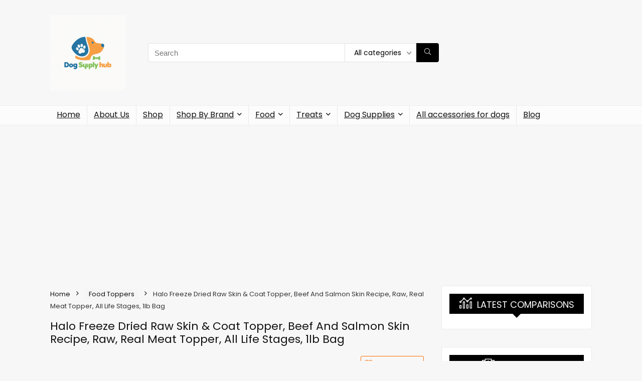

--- FILE ---
content_type: text/html; charset=utf-8
request_url: https://www.google.com/recaptcha/api2/aframe
body_size: 267
content:
<!DOCTYPE HTML><html><head><meta http-equiv="content-type" content="text/html; charset=UTF-8"></head><body><script nonce="PxRNhS-R3P67E1hNfaOk4Q">/** Anti-fraud and anti-abuse applications only. See google.com/recaptcha */ try{var clients={'sodar':'https://pagead2.googlesyndication.com/pagead/sodar?'};window.addEventListener("message",function(a){try{if(a.source===window.parent){var b=JSON.parse(a.data);var c=clients[b['id']];if(c){var d=document.createElement('img');d.src=c+b['params']+'&rc='+(localStorage.getItem("rc::a")?sessionStorage.getItem("rc::b"):"");window.document.body.appendChild(d);sessionStorage.setItem("rc::e",parseInt(sessionStorage.getItem("rc::e")||0)+1);localStorage.setItem("rc::h",'1769816437699');}}}catch(b){}});window.parent.postMessage("_grecaptcha_ready", "*");}catch(b){}</script></body></html>

--- FILE ---
content_type: application/javascript; charset=utf-8
request_url: https://fundingchoicesmessages.google.com/f/AGSKWxU0ldhIeP_wLJYUDF_DE2_akNYy974KdglBWaAweUOOhghFg7PRDsyxvIAq9OsTTr3nkKt5m5mVUob4OEA7Ho8Ga947hWnpHbXp5KhARAlTs3OXu2_cNxzyKFJo_dmd6TnLyygR7xEFhqw0GR31Rw0XPfiKX3YaFwsmOOMMt97oo8tw20_U5a_PkgsI/_/images-v2/ad_/adswrapperintl./vert728ad./adengage0./ucstat.
body_size: -1286
content:
window['c89a08c0-f644-49df-b71a-7777f46ecc06'] = true;

--- FILE ---
content_type: application/javascript; charset=utf-8
request_url: https://fundingchoicesmessages.google.com/f/AGSKWxWaMMfZ5SPdHIrZLVMudQnEP1uu4tdfxEXkJ6DWvOCpFL3H2ZBC1zsoCp0mYod06k43Cq_5CI2xfovBm9fsamoIRRb4-0eWqZFQNB4G4jXGZyDYzuSiodSqA-jrkS3f3MbEKnKwbA==?fccs=W251bGwsbnVsbCxudWxsLG51bGwsbnVsbCxudWxsLFsxNzY5ODE2NDM3LDkxODAwMDAwMF0sbnVsbCxudWxsLG51bGwsW251bGwsWzcsNl0sbnVsbCxudWxsLG51bGwsbnVsbCxudWxsLG51bGwsbnVsbCxudWxsLG51bGwsMV0sImh0dHBzOi8vZG9nc3VwcGx5aHViLmNvbS9wcm9kdWN0L2hhbG8tZnJlZXplLWRyaWVkLXJhdy1za2luLWNvYXQtdG9wcGVyLWJlZWYtYW5kLXNhbG1vbi1za2luLXJlY2lwZS1yYXctcmVhbC1tZWF0LXRvcHBlci1hbGwtbGlmZS1zdGFnZXMtMWxiLWJhZy8iLG51bGwsW1s4LCJGZjBSR0hUdW44SSJdLFs5LCJlbi1VUyJdLFsxNiwiWzEsMSwxXSJdLFsxOSwiMiJdLFsxNywiWzBdIl0sWzI0LCIiXSxbMjksImZhbHNlIl1dXQ
body_size: 124
content:
if (typeof __googlefc.fcKernelManager.run === 'function') {"use strict";this.default_ContributorServingResponseClientJs=this.default_ContributorServingResponseClientJs||{};(function(_){var window=this;
try{
var rp=function(a){this.A=_.t(a)};_.u(rp,_.J);var sp=function(a){this.A=_.t(a)};_.u(sp,_.J);sp.prototype.getWhitelistStatus=function(){return _.F(this,2)};var tp=function(a){this.A=_.t(a)};_.u(tp,_.J);var up=_.ed(tp),vp=function(a,b,c){this.B=a;this.j=_.A(b,rp,1);this.l=_.A(b,_.Qk,3);this.F=_.A(b,sp,4);a=this.B.location.hostname;this.D=_.Fg(this.j,2)&&_.O(this.j,2)!==""?_.O(this.j,2):a;a=new _.Qg(_.Rk(this.l));this.C=new _.eh(_.q.document,this.D,a);this.console=null;this.o=new _.np(this.B,c,a)};
vp.prototype.run=function(){if(_.O(this.j,3)){var a=this.C,b=_.O(this.j,3),c=_.gh(a),d=new _.Wg;b=_.hg(d,1,b);c=_.C(c,1,b);_.kh(a,c)}else _.hh(this.C,"FCNEC");_.pp(this.o,_.A(this.l,_.De,1),this.l.getDefaultConsentRevocationText(),this.l.getDefaultConsentRevocationCloseText(),this.l.getDefaultConsentRevocationAttestationText(),this.D);_.qp(this.o,_.F(this.F,1),this.F.getWhitelistStatus());var e;a=(e=this.B.googlefc)==null?void 0:e.__executeManualDeployment;a!==void 0&&typeof a==="function"&&_.Uo(this.o.G,
"manualDeploymentApi")};var wp=function(){};wp.prototype.run=function(a,b,c){var d;return _.v(function(e){d=up(b);(new vp(a,d,c)).run();return e.return({})})};_.Uk(7,new wp);
}catch(e){_._DumpException(e)}
}).call(this,this.default_ContributorServingResponseClientJs);
// Google Inc.

//# sourceURL=/_/mss/boq-content-ads-contributor/_/js/k=boq-content-ads-contributor.ContributorServingResponseClientJs.en_US.Ff0RGHTun8I.es5.O/d=1/exm=ad_blocking_detection_executable,kernel_loader,loader_js_executable/ed=1/rs=AJlcJMwj_NGSDs7Ec5ZJCmcGmg-e8qljdw/m=cookie_refresh_executable
__googlefc.fcKernelManager.run('\x5b\x5b\x5b7,\x22\x5b\x5bnull,\\\x22dogsupplyhub.com\\\x22,\\\x22AKsRol_42GtGWwGJqgAIhhbds9pOZbRweAEnm_YL5bMltaLhPwpvYd3hNVJFskhRXKzmy5kX1PCuUCtg8-XNH5AsGiG4g3gk_znp0ufP7un583co5wwW6DvrByter3piNW-gf7tyItgqvRRYCYmebdHkoIZfTCNn2Q\\\\u003d\\\\u003d\\\x22\x5d,null,\x5b\x5bnull,null,null,\\\x22https:\/\/fundingchoicesmessages.google.com\/f\/AGSKWxWN44mhoSOi5NXEmF1-xhUqY74DUcvrGr0CHXB83m-EMYu4CFceshQwEQmcqRTZX2JrCblJCaZaRLxDcpuSgKwgmYxpnv-XhK6CKZ28YpGdQrdW4NJd1qCDXjk7G7RQ3m-_yhNxZg\\\\u003d\\\\u003d\\\x22\x5d,null,null,\x5bnull,null,null,\\\x22https:\/\/fundingchoicesmessages.google.com\/el\/AGSKWxWRn1m_Ai4zTZYHWymlFofmho6baxLFTRszdzoX58X4JOYh8HWPPYYOtTYmZZFZWG38gLN-4Vw9WQk7YNJfN1oU9E48JqHVQqOJwumrbqILYunWEoUdfHFaZbuSN56Bx80vlT0viA\\\\u003d\\\\u003d\\\x22\x5d,null,\x5bnull,\x5b7,6\x5d,null,null,null,null,null,null,null,null,null,1\x5d\x5d,\x5b3,1\x5d\x5d\x22\x5d\x5d,\x5bnull,null,null,\x22https:\/\/fundingchoicesmessages.google.com\/f\/AGSKWxVtcHJc-oQnHM7E1otj5Kdyz6XQxCB3Khvy_2LHq8vVeJf4wJmVN4Ru-kEsBxrHQVyzGVO_fph1EiWgRFArCqVxUFSR2OxmgMlgXozED_QbOBBNIEkVFf_PrKkuASpkEfrr-omELA\\u003d\\u003d\x22\x5d\x5d');}